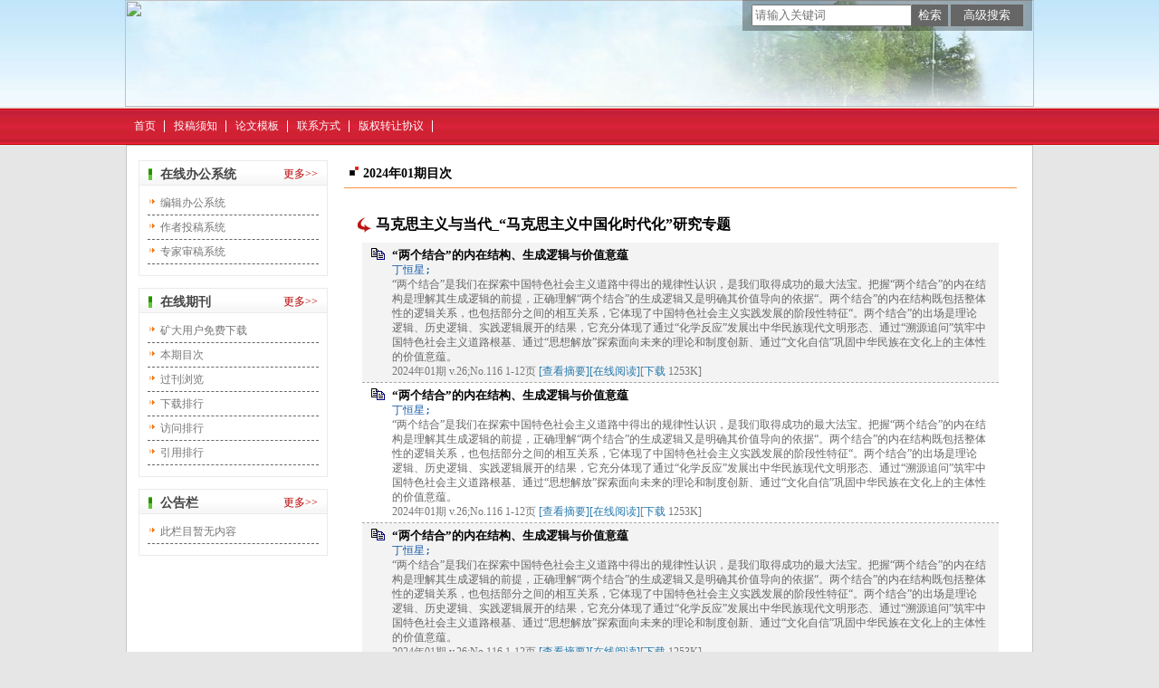

--- FILE ---
content_type: text/html; charset=utf-8
request_url: https://kdsk.cbpt.cnki.net/WKG/WebPublication/wkTextContent.aspx?contentID=&colType=4&yt=2024&st=01
body_size: 82452
content:

<!DOCTYPE html PUBLIC "-//W3C//DTD XHTML 1.0 Transitional//EN" "http://www.w3.org/TR/xhtml1/DTD/xhtml1-transitional.dtd">

<html xmlns="http://www.w3.org/1999/xhtml" >
<head><title>
	中国矿业大学学报（社科版）
</title>
     <meta name="keywords" content="中国矿业大学学报（社科版）"/> 
    <link id="styleID" rel="Stylesheet" type="text/css" href="css/a/color_red.css" />
    <script type="text/javascript" src="/WKG/WebPublication/js/js.js?v=3.09"></script>
    <script src="../js/changeTabs.js" type="text/javascript"></script>
    <script src="../Script/jquery-3.4.1.min.js" type="text/javascript"></script>
    <script src="../Script/jquery-migrate-1.4.1.min.js" type="text/javascript"></script>
    <script src="../Script/jquery-migrate-3.1.0.min.js" type="text/javascript"></script>

    <style type="text/css">        
    a{color:#a0b3d6;}
    .tabs{border:1px solid #a0b3d6;margin:100px;width:300px;}
    .tabs-nav a{background:white;line-height:30px;padding:0 20px;display:inline-block;border-right:1px solid #a0b3d6;border-bottom:1px solid #a0b3d6;}
    .tabs-nav .on{background: #EAEAEA;border-bottom:1px solid white;}
    .tabs-content{padding:1px;border-top:1px solid #a0b3d6;margin-top:-1px;}
    
    /*撤稿样式*/
     .sign
        {
            display: inline-block;
            vertical-align: super;
            height: 20px;
            padding: 0 5px;
            margin-left: 7px;
            font-size: 12px;
            line-height: 20px;
            font-weight: normal;
            color: #dc4f4f;
            letter-spacing: -1px;
            border: 1px solid #dc4f4f;
            border-radius: 5px;
       }
    </style>  
    <script language="javascript" type="text/javascript">
        window.onload = function () {

            $("div[id^=test]").each(function () {
                tabs($(this).attr("id"), 'mouseover');
            });

            //遍历中华医学预防杂志系列
            if ("kdsk".toLowerCase() == "cpma") {
                var cpmaimgArr = "".split("|");
                //for (i = 0; i < cpmaimgArr.length; i++) {
                var i = 0;
                if (cpmaimgArr.length > 0 && "b67dc344-a3bf-42ce-ab44-4dd16663b257" == "") {
                    $("div[class=display_img] img").each(function () {
                        var imgsrc = "//c61.cnki.net/CJFD/big/" + cpmaimgArr[i];
                        var src = $(this).attr("src");
                        $(this).attr('src', imgsrc);
                        i++;
                    });
                }
                // }
                if ("" == "10578e35-e29a-41d9-947e-930ea3e82897") {
                    //var lists = document.getElementsByClassName('list'); liebiao
                    var lists = document.getElementById('liebiao');
                    var html = $("#hidHtml").val()
                    lists.innerHTML = html;
                }

                if ("" != "") {
                    var imgsrc = "//c61.cnki.net/CJFD/big/" + ""+".jpg";
                    var src = $("#img").attr("src")
                    $("#img").attr('src', imgsrc);
                }
            }
        }

        function searchPaper()
        {
//            var mid="kdsk";
//            var url="http://acad.cnki.net/Kns55/oldnavi/n_item.aspx?NaviID=1&BaseID="+mid+"&NaviLink=";
//            window.open(url);
  var mid="kdsk";
 
var basePath="/WKG";
var url=basePath+"/WebPublication/advSearchArticle.aspx";
            window.open(url);
        }

        function simpleSearch() {
            var paperKey = $("#inputKeyword").val();
            if (paperKey != null && paperKey != "") {
                window.location.href = "../WebPublication/advSearchPaperList.aspx?pks=" + encodeURIComponent(paperKey);
            }
        }

        function UserLoginout() {
            $.post("userLogout.ashx",
        { Action: "post" },
        function (data, textStatus) {
            if (textStatus == "success") {
                window.location.href = window.location.href;
            }
        }
        , "html");

        }

    </script>    
    
</head>
<body>
    <form name="form1" method="post" action="wkTextContent.aspx?contentID=&amp;colType=4&amp;yt=2024&amp;st=01" id="form1">
<div>
<input type="hidden" name="__VIEWSTATE" id="__VIEWSTATE" value="a93Y4dSBqJxjAD3NPVXBhQJjw3CJiTdNrEEl61JPCNQqqgAs20tlLtK9JxssbS+QglS2vX3zniw22FuJttY/+qCOo/owoDFT2O/AtEJeMB4SiA6DPOBXrXf1xKKJJQqeld1YkA==" />
</div>

<div>

	<input type="hidden" name="__VIEWSTATEGENERATOR" id="__VIEWSTATEGENERATOR" value="B26A4136" />
</div><div class="header"><div class="container"><div class="pic"><img src="//cbimg.cnki.net/Editor/2014/0513/kdsk/0993d18b-8ba6-417c-848b-fcc9da381522.jpg" /></div></div></div><div id="nav" class="nav"><div class="container"><ul id="menu" class="first_menu1"><li><a href="index.aspx?mid=kdsk" >首页</a></li><li><a href="wkTextContent.aspx?navigationContentID=8182b3d2-d41d-4e68-9bee-d099c68d1eeb&mid=kdsk" >投稿须知</a></li><li><a href="wkTextContent.aspx?navigationContentID=458e5b5f-246d-45e1-81d9-13d6206ab807&mid=kdsk" >论文模板</a></li><li><a href="wkTextContent.aspx?navigationContentID=1af7747f-efc4-4abe-bdfa-cb3dab6f79cb&mid=kdsk" >联系方式</a></li><li><a href="wkTextContent.aspx?navigationContentID=&mid=kdsk" >版权转让协议</a></li></ul></div></div><div class="content"><div class="container"><div><dl class="search"><dd><input id="inputKeyword" type="text" placeholder="请输入关键词"  onkeypress="if(event.keyCode==13) {inputGo.click();return false;}"/><input id="inputGo" type="button" value="检索" onClick="simpleSearch()"/>&nbsp;<input class="inputGoMore" name="Input2" type="button" value="高级搜索" onClick="searchPaper() " /></dd></dl></div><div id="a1" class="left"><div class="column0"><div class="column"><div class="column_titbox"><h3 class="column_titbox_title"><a href="/WKG/WebPublication/wkList.aspx?columnID=48b3da84-fc37-454e-a8cf-74b277866764">在线办公系统</a><em></em></h3><span class="column_titbox_more"><a href="/WKG/WebPublication/wkList.aspx?columnID=48b3da84-fc37-454e-a8cf-74b277866764">更多&gt;&gt; </a></span><div class="clear"></div></div><div class="column_contbox"><div class="column_radius_top"><b></b><samp></samp></div><ul class="column_contbox_list"><li class="on"><a href="../../index.aspx?t=3" target="_blank"  title="编辑办公系统">编辑办公系统</a></li><li class="on"><a href="../../index.aspx?t=1" target="_blank"  title="作者投稿系统">作者投稿系统</a></li><li class="on"><a href="../../index.aspx?t=2" target="_blank"  title="专家审稿系统">专家审稿系统</a></li></ul><div class="column_radius_bottom"><b></b><samp></samp></div></div></div></div><div class="0"><div class="column"><div class="column_titbox"><h3 class="column_titbox_title"><a href="/WKG/WebPublication/wkList.aspx?columnID=a6feff0f-2261-4fa5-a718-0108c9fcfead">在线期刊</a><em></em></h3><span class="column_titbox_more"><a href="/WKG/WebPublication/wkList.aspx?columnID=a6feff0f-2261-4fa5-a718-0108c9fcfead">更多&gt;&gt; </a></span><div class="clear"></div></div><div class="column_contbox"><div class="column_radius_top"><b></b><samp></samp></div><ul class="column_contbox_list"><li class="on"><a href="http://epub.cnki.net/kns/brief/result.aspx?dbPrefix=CJFQ" target="_blank"  title="矿大用户免费下载">矿大用户免费下载</a></li><li class="on"><a href="http://kdsk.cbpt.cnki.net/WKD/WebPublication/wkTextContent.aspx?colType=3&mid=kdsk" target="_blank"  title="本期目次">本期目次</a></li><li class="on"><a href="http://kdsk.cbpt.cnki.net/WKD/WebPublication/wkTextContent.aspx?colType=4&tp=gklb&mid=kdsk" target="_blank"  title="过刊浏览">过刊浏览</a></li><li class="on"><a href="http://kdsk.cbpt.cnki.net/WKD/WebPublication/downloadTopList.aspx?mid=kdsk" target="_blank"  title="下载排行">下载排行</a></li><li class="on"><a href="http://kdsk.cbpt.cnki.net/WKD/WebPublication/browseTopList.aspx?mid=kdsk" target="_blank"  title="访问排行">访问排行</a></li><li class="on"><a href="http://kdsk.cbpt.cnki.net/WKD/WebPublication/refNum.aspx?mid=kdsk" target="_blank"  title="引用排行">引用排行</a></li></ul><div class="column_radius_bottom"><b></b><samp></samp></div></div></div></div><div class="column0"><div class="column"><div class="column_titbox"><h3 class="column_titbox_title"><a href="/WKG/WebPublication/wkList.aspx?columnID=6a6b8fe6-cb54-49ce-bab5-b3d7d03e56b7">公告栏</a><em></em></h3><span class="column_titbox_more"><a href="/WKG/WebPublication/wkList.aspx?columnID=6a6b8fe6-cb54-49ce-bab5-b3d7d03e56b7">更多&gt;&gt; </a></span><div class="clear"></div></div><div class="column_contbox"><div class="column_radius_top"><b></b><samp></samp></div><ul class="column_contbox_list"><li class="on"><a href="#"  title="此栏目暂无内容">此栏目暂无内容</a></li></ul><div class="column_radius_bottom"><b></b><samp></samp></div></div></div></div><br /></div><div id="a5" class="right1"><div class="column"><div class="column_titbox"><h3 class="column_titbox_title"><a href="#" >2024年01期目次</a><em></em></h3><div class="clear"></div></div><div class="column_contbox"><div class="column_radius_top"><b></b><samp></samp></div><div class="zxlist"><h1>马克思主义与当代_“马克思主义中国化时代化”研究专题</h1><ul class="column_contbox_zxlist"><li> <h3> <a href="../WebPublication/paperDigest.aspx?paperID=8bc7b8ba-6653-4778-8d79-b2ec79130186" target="_blank" >“两个结合”的内在结构、生成逻辑与价值意蕴</a></h3><samp>丁恒星;</samp><p>“两个结合”是我们在探索中国特色社会主义道路中得出的规律性认识，是我们取得成功的最大法宝。把握“两个结合”的内在结构是理解其生成逻辑的前提，正确理解“两个结合”的生成逻辑又是明确其价值导向的依据“。两个结合”的内在结构既包括整体性的逻辑关系，也包括部分之间的相互关系，它体现了中国特色社会主义实践发展的阶段性特征“。两个结合”的出场是理论逻辑、历史逻辑、实践逻辑展开的结果，它充分体现了通过“化学反应”发展出中华民族现代文明形态、通过“溯源追问”筑牢中国特色社会主义道路根基、通过“思想解放”探索面向未来的理论和制度创新、通过“文化自信”巩固中华民族在文化上的主体性的价值意蕴。</p><span>2024年01期 v.26;No.116 1-12页 <a href="../WebPublication/paperDigest.aspx?paperID=8bc7b8ba-6653-4778-8d79-b2ec79130186" target="_blank" >[查看摘要]</a><a href="//mall.cnki.net/eread/mall/forward/maga/KDSK202401.html" target="_blank" >[在线阅读]</a>[<a href="../WebPublication/kbDownload.aspx?fn=KDSK202401001" target="_blank" >下载</a> 1253K] </br></span></li><li class="gray"><h3> <a href="../WebPublication/paperDigest.aspx?paperID=d292b64c-9ac3-4213-ad2c-4ea9042a4f12" target="_blank" >“两个结合”的内在结构、生成逻辑与价值意蕴</a></h3><samp>丁恒星;</samp><p>“两个结合”是我们在探索中国特色社会主义道路中得出的规律性认识，是我们取得成功的最大法宝。把握“两个结合”的内在结构是理解其生成逻辑的前提，正确理解“两个结合”的生成逻辑又是明确其价值导向的依据“。两个结合”的内在结构既包括整体性的逻辑关系，也包括部分之间的相互关系，它体现了中国特色社会主义实践发展的阶段性特征“。两个结合”的出场是理论逻辑、历史逻辑、实践逻辑展开的结果，它充分体现了通过“化学反应”发展出中华民族现代文明形态、通过“溯源追问”筑牢中国特色社会主义道路根基、通过“思想解放”探索面向未来的理论和制度创新、通过“文化自信”巩固中华民族在文化上的主体性的价值意蕴。</p><span>2024年01期 v.26;No.116 1-12页 <a href="../WebPublication/paperDigest.aspx?paperID=d292b64c-9ac3-4213-ad2c-4ea9042a4f12" target="_blank" >[查看摘要]</a><a href="//mall.cnki.net/eread/mall/forward/maga/KDSK202401.html" target="_blank" >[在线阅读]</a>[<a href="../WebPublication/kbDownload.aspx?fn=KDSK202401001" target="_blank" >下载</a> 1253K] </br></span></li><li> <h3> <a href="../WebPublication/paperDigest.aspx?paperID=00a79e39-2687-4ca5-bc5a-099fa36f93d2" target="_blank" >“两个结合”的内在结构、生成逻辑与价值意蕴</a></h3><samp>丁恒星;</samp><p>“两个结合”是我们在探索中国特色社会主义道路中得出的规律性认识，是我们取得成功的最大法宝。把握“两个结合”的内在结构是理解其生成逻辑的前提，正确理解“两个结合”的生成逻辑又是明确其价值导向的依据“。两个结合”的内在结构既包括整体性的逻辑关系，也包括部分之间的相互关系，它体现了中国特色社会主义实践发展的阶段性特征“。两个结合”的出场是理论逻辑、历史逻辑、实践逻辑展开的结果，它充分体现了通过“化学反应”发展出中华民族现代文明形态、通过“溯源追问”筑牢中国特色社会主义道路根基、通过“思想解放”探索面向未来的理论和制度创新、通过“文化自信”巩固中华民族在文化上的主体性的价值意蕴。</p><span>2024年01期 v.26;No.116 1-12页 <a href="../WebPublication/paperDigest.aspx?paperID=00a79e39-2687-4ca5-bc5a-099fa36f93d2" target="_blank" >[查看摘要]</a><a href="//mall.cnki.net/eread/mall/forward/maga/KDSK202401.html" target="_blank" >[在线阅读]</a>[<a href="../WebPublication/kbDownload.aspx?fn=KDSK202401001" target="_blank" >下载</a> 1253K] </br></span></li><li class="gray"><h3> <a href="../WebPublication/paperDigest.aspx?paperID=33c734ce-daa9-4b2c-b40c-ab4a03ee11c0" target="_blank" >作为公共性的人类文明新形态及其实现</a></h3><samp>吴美川;</samp><p>人类文明新形态实践的深刻性与伟大性在于它是以公共性为基本定向的。文明不是从来就有的，而是由从事物质生产活动的“现实的个人”创造出来的成果总和，文明发展是在一定的共同体组织形式中展开的，而不同的共同体组织形式衍生出不同性质、样态的公共性文明。作为中国式现代化的伟大创造，人类文明新形态的发展是以公共性为基本定向的发展。不断增强和丰富人类文明新形态的公共性，理应以无产阶级政党为领导核心，以生产资料公有制为实践底色，以解决人类普遍性问题为实践导向，以人民至上为根本立场，以五大文明协调发展为基本内容，以人的全面发展为价值追求。人类文明新形态追求日益广泛、积极且真实的公共性，自觉指引着人们向共享自由和解放的方向前进。</p><span>2024年01期 v.26;No.116 13-28页 <a href="../WebPublication/paperDigest.aspx?paperID=33c734ce-daa9-4b2c-b40c-ab4a03ee11c0" target="_blank" >[查看摘要]</a><a href="//mall.cnki.net/eread/mall/forward/maga/KDSK202401.html" target="_blank" >[在线阅读]</a>[<a href="../WebPublication/kbDownload.aspx?fn=KDSK202401002" target="_blank" >下载</a> 1287K] </br></span></li><li> <h3> <a href="../WebPublication/paperDigest.aspx?paperID=9253d688-ae82-4865-ae5a-843ccc07aebb" target="_blank" >作为公共性的人类文明新形态及其实现</a></h3><samp>吴美川;</samp><p>人类文明新形态实践的深刻性与伟大性在于它是以公共性为基本定向的。文明不是从来就有的，而是由从事物质生产活动的“现实的个人”创造出来的成果总和，文明发展是在一定的共同体组织形式中展开的，而不同的共同体组织形式衍生出不同性质、样态的公共性文明。作为中国式现代化的伟大创造，人类文明新形态的发展是以公共性为基本定向的发展。不断增强和丰富人类文明新形态的公共性，理应以无产阶级政党为领导核心，以生产资料公有制为实践底色，以解决人类普遍性问题为实践导向，以人民至上为根本立场，以五大文明协调发展为基本内容，以人的全面发展为价值追求。人类文明新形态追求日益广泛、积极且真实的公共性，自觉指引着人们向共享自由和解放的方向前进。</p><span>2024年01期 v.26;No.116 13-28页 <a href="../WebPublication/paperDigest.aspx?paperID=9253d688-ae82-4865-ae5a-843ccc07aebb" target="_blank" >[查看摘要]</a><a href="//mall.cnki.net/eread/mall/forward/maga/KDSK202401.html" target="_blank" >[在线阅读]</a>[<a href="../WebPublication/kbDownload.aspx?fn=KDSK202401002" target="_blank" >下载</a> 1287K] </br></span></li><li class="gray"><h3> <a href="../WebPublication/paperDigest.aspx?paperID=4af3bb52-7f3b-46ed-9ad2-071af8adb03a" target="_blank" >作为公共性的人类文明新形态及其实现</a></h3><samp>吴美川;</samp><p>人类文明新形态实践的深刻性与伟大性在于它是以公共性为基本定向的。文明不是从来就有的，而是由从事物质生产活动的“现实的个人”创造出来的成果总和，文明发展是在一定的共同体组织形式中展开的，而不同的共同体组织形式衍生出不同性质、样态的公共性文明。作为中国式现代化的伟大创造，人类文明新形态的发展是以公共性为基本定向的发展。不断增强和丰富人类文明新形态的公共性，理应以无产阶级政党为领导核心，以生产资料公有制为实践底色，以解决人类普遍性问题为实践导向，以人民至上为根本立场，以五大文明协调发展为基本内容，以人的全面发展为价值追求。人类文明新形态追求日益广泛、积极且真实的公共性，自觉指引着人们向共享自由和解放的方向前进。</p><span>2024年01期 v.26;No.116 13-28页 <a href="../WebPublication/paperDigest.aspx?paperID=4af3bb52-7f3b-46ed-9ad2-071af8adb03a" target="_blank" >[查看摘要]</a><a href="//mall.cnki.net/eread/mall/forward/maga/KDSK202401.html" target="_blank" >[在线阅读]</a>[<a href="../WebPublication/kbDownload.aspx?fn=KDSK202401002" target="_blank" >下载</a> 1287K] </br></span></li><li> <h3> <a href="../WebPublication/paperDigest.aspx?paperID=02162199-453b-4cca-8eff-816481a5c710" target="_blank" >科技创新新型举国体制的基本内涵、内在机理与实现路径研究</a></h3><samp>张富文;王亚萍;</samp><p>党的十八大以来，科技创新新型举国体制作为新时代科技创新的原创性思想，为实现关键核心技术突破、形成高质量发展不竭动力提供体制保证。科技创新新型举国体制是科技创新体制的综合创新，在科技创新方向、资源调配、组织结构和运行机制上更加契合科技创新规律，体现了生成论、认识论和方法论的有机结合。科技创新新型举国体制形成了经济、政治、历史环境共同作用的外部环境机制和党领导下统筹全局、协调各方的组织结构机制以及目标管理、合作管理与奖励激励机制的运行机制等辩证统一的内在机理。科技创新新型举国体制呈现了政党推动、政府主导、体制保障、体系构筑、队伍建设等“五位一体”的实现路径。</p><span>2024年01期 v.26;No.116 29-40页 <a href="../WebPublication/paperDigest.aspx?paperID=02162199-453b-4cca-8eff-816481a5c710" target="_blank" >[查看摘要]</a><a href="//mall.cnki.net/eread/mall/forward/maga/KDSK202401.html" target="_blank" >[在线阅读]</a>[<a href="../WebPublication/kbDownload.aspx?fn=KDSK202401003" target="_blank" >下载</a> 1241K] </br></span></li><li class="gray"><h3> <a href="../WebPublication/paperDigest.aspx?paperID=2427806c-e37c-4273-a5a5-369782c8271a" target="_blank" >科技创新新型举国体制的基本内涵、内在机理与实现路径研究</a></h3><samp>张富文;王亚萍;</samp><p>党的十八大以来，科技创新新型举国体制作为新时代科技创新的原创性思想，为实现关键核心技术突破、形成高质量发展不竭动力提供体制保证。科技创新新型举国体制是科技创新体制的综合创新，在科技创新方向、资源调配、组织结构和运行机制上更加契合科技创新规律，体现了生成论、认识论和方法论的有机结合。科技创新新型举国体制形成了经济、政治、历史环境共同作用的外部环境机制和党领导下统筹全局、协调各方的组织结构机制以及目标管理、合作管理与奖励激励机制的运行机制等辩证统一的内在机理。科技创新新型举国体制呈现了政党推动、政府主导、体制保障、体系构筑、队伍建设等“五位一体”的实现路径。</p><span>2024年01期 v.26;No.116 29-40页 <a href="../WebPublication/paperDigest.aspx?paperID=2427806c-e37c-4273-a5a5-369782c8271a" target="_blank" >[查看摘要]</a><a href="//mall.cnki.net/eread/mall/forward/maga/KDSK202401.html" target="_blank" >[在线阅读]</a>[<a href="../WebPublication/kbDownload.aspx?fn=KDSK202401003" target="_blank" >下载</a> 1241K] </br></span></li><li> <h3> <a href="../WebPublication/paperDigest.aspx?paperID=09fc55e2-9c9c-49e9-af81-68f7ac5ed4be" target="_blank" >科技创新新型举国体制的基本内涵、内在机理与实现路径研究</a></h3><samp>张富文;王亚萍;</samp><p>党的十八大以来，科技创新新型举国体制作为新时代科技创新的原创性思想，为实现关键核心技术突破、形成高质量发展不竭动力提供体制保证。科技创新新型举国体制是科技创新体制的综合创新，在科技创新方向、资源调配、组织结构和运行机制上更加契合科技创新规律，体现了生成论、认识论和方法论的有机结合。科技创新新型举国体制形成了经济、政治、历史环境共同作用的外部环境机制和党领导下统筹全局、协调各方的组织结构机制以及目标管理、合作管理与奖励激励机制的运行机制等辩证统一的内在机理。科技创新新型举国体制呈现了政党推动、政府主导、体制保障、体系构筑、队伍建设等“五位一体”的实现路径。</p><span>2024年01期 v.26;No.116 29-40页 <a href="../WebPublication/paperDigest.aspx?paperID=09fc55e2-9c9c-49e9-af81-68f7ac5ed4be" target="_blank" >[查看摘要]</a><a href="//mall.cnki.net/eread/mall/forward/maga/KDSK202401.html" target="_blank" >[在线阅读]</a>[<a href="../WebPublication/kbDownload.aspx?fn=KDSK202401003" target="_blank" >下载</a> 1241K] </br></span></li><li class="gray"><h3> <a href="../WebPublication/paperDigest.aspx?paperID=5cf03103-2452-445f-968d-7de40980f968" target="_blank" >数字游戏赋能高校思想政治教育数字化转型：耦合逻辑、问题透视与实践路向</a></h3><samp>谈文彩;</samp><p>数字游戏作为当代大学生主要的文化消费和娱乐休闲方式，已经成为形塑大学生社交关系和价值序列的关键变量，映射了当代大学生数字化生活的诉求转向。数字游戏是积累多源、异构、海量数据的有效载体，促进场域融通的持续性资源和链接多维场景的技术手段，具有升维数字化转型的独特优势。然而，囿于数字游戏与高校思想政治教育的嵌合张力，数字游戏与高校思想政治教育数字化转型之间存在的观念裂痕与理论缺位、技术错位与治理异步、话语冲突与叙事困局等困境，致使高校思想政治教育对数字游戏形成被动静默形象，遮蔽了数字游戏的数据潜力、技术价值和场景优势。因此，数字游戏与高校思想政治教育数字化转型耦合共生的基本要义在于转变思想观念，主动开辟数字游戏新阵地；驱动数字游戏内嵌于高校思想政治教育数字化转型的演变逻辑，释放耦合动力；将主流叙事的认知图式嵌入数字游戏文化的新范式，通过情景叠加的叙事触达学生生活世界，在数字游戏与高校思想政治教育数字化转型的耦合共生中释放共创的内驱力。</p><span>2024年01期 v.26;No.116 41-54页 <a href="../WebPublication/paperDigest.aspx?paperID=5cf03103-2452-445f-968d-7de40980f968" target="_blank" >[查看摘要]</a><a href="//mall.cnki.net/eread/mall/forward/maga/KDSK202401.html" target="_blank" >[在线阅读]</a>[<a href="../WebPublication/kbDownload.aspx?fn=KDSK202401004" target="_blank" >下载</a> 1290K] </br></span></li><li> <h3> <a href="../WebPublication/paperDigest.aspx?paperID=ce34c2db-10f2-4bae-8b60-84c092a8438e" target="_blank" >数字游戏赋能高校思想政治教育数字化转型：耦合逻辑、问题透视与实践路向</a></h3><samp>谈文彩;</samp><p>数字游戏作为当代大学生主要的文化消费和娱乐休闲方式，已经成为形塑大学生社交关系和价值序列的关键变量，映射了当代大学生数字化生活的诉求转向。数字游戏是积累多源、异构、海量数据的有效载体，促进场域融通的持续性资源和链接多维场景的技术手段，具有升维数字化转型的独特优势。然而，囿于数字游戏与高校思想政治教育的嵌合张力，数字游戏与高校思想政治教育数字化转型之间存在的观念裂痕与理论缺位、技术错位与治理异步、话语冲突与叙事困局等困境，致使高校思想政治教育对数字游戏形成被动静默形象，遮蔽了数字游戏的数据潜力、技术价值和场景优势。因此，数字游戏与高校思想政治教育数字化转型耦合共生的基本要义在于转变思想观念，主动开辟数字游戏新阵地；驱动数字游戏内嵌于高校思想政治教育数字化转型的演变逻辑，释放耦合动力；将主流叙事的认知图式嵌入数字游戏文化的新范式，通过情景叠加的叙事触达学生生活世界，在数字游戏与高校思想政治教育数字化转型的耦合共生中释放共创的内驱力。</p><span>2024年01期 v.26;No.116 41-54页 <a href="../WebPublication/paperDigest.aspx?paperID=ce34c2db-10f2-4bae-8b60-84c092a8438e" target="_blank" >[查看摘要]</a><a href="//mall.cnki.net/eread/mall/forward/maga/KDSK202401.html" target="_blank" >[在线阅读]</a>[<a href="../WebPublication/kbDownload.aspx?fn=KDSK202401004" target="_blank" >下载</a> 1290K] </br></span></li><li class="gray"><h3> <a href="../WebPublication/paperDigest.aspx?paperID=fa225e3f-5e6e-44d3-9cd5-965581781a6d" target="_blank" >数字游戏赋能高校思想政治教育数字化转型：耦合逻辑、问题透视与实践路向</a></h3><samp>谈文彩;</samp><p>数字游戏作为当代大学生主要的文化消费和娱乐休闲方式，已经成为形塑大学生社交关系和价值序列的关键变量，映射了当代大学生数字化生活的诉求转向。数字游戏是积累多源、异构、海量数据的有效载体，促进场域融通的持续性资源和链接多维场景的技术手段，具有升维数字化转型的独特优势。然而，囿于数字游戏与高校思想政治教育的嵌合张力，数字游戏与高校思想政治教育数字化转型之间存在的观念裂痕与理论缺位、技术错位与治理异步、话语冲突与叙事困局等困境，致使高校思想政治教育对数字游戏形成被动静默形象，遮蔽了数字游戏的数据潜力、技术价值和场景优势。因此，数字游戏与高校思想政治教育数字化转型耦合共生的基本要义在于转变思想观念，主动开辟数字游戏新阵地；驱动数字游戏内嵌于高校思想政治教育数字化转型的演变逻辑，释放耦合动力；将主流叙事的认知图式嵌入数字游戏文化的新范式，通过情景叠加的叙事触达学生生活世界，在数字游戏与高校思想政治教育数字化转型的耦合共生中释放共创的内驱力。</p><span>2024年01期 v.26;No.116 41-54页 <a href="../WebPublication/paperDigest.aspx?paperID=fa225e3f-5e6e-44d3-9cd5-965581781a6d" target="_blank" >[查看摘要]</a><a href="//mall.cnki.net/eread/mall/forward/maga/KDSK202401.html" target="_blank" >[在线阅读]</a>[<a href="../WebPublication/kbDownload.aspx?fn=KDSK202401004" target="_blank" >下载</a> 1290K] </br></span></li><li> <h3> <a href="../WebPublication/paperDigest.aspx?paperID=79031481-84e1-40ec-b0bb-84712b9c387b" target="_blank" >生产性消费、非物质劳动与总体工人——数字劳动的迭代效应研究</a></h3><samp>李弦;</samp><p>进入数字化时代，数字劳动已经升级迭代，成为一种崭新的劳动方式。广大互联网用户的生产性消费和生产性劳动生成了大量数据，这些数据成为数字化时代的“新石油”，平台型企业的本质乃是“数字帝国”，这些数据既是一种商品，也是一种生产要素，它促成了“数字帝国”的诞生。从马克思关于生产性劳动和非生产性劳动的界分来看，互联网用户的数字劳动作为一种生产性劳动，并不仅仅只是一种“家务劳动”或非物质劳动，而是物质劳动和非物质劳动的深度交织，这是平台经济快速兴起的重要原因。从马克思政治经济学的基础理论来看，大部分普通互联网用户原本都只是“局部消费者”和“局部工人”，但在“总体工人”的参照视域下，互联网用户经过平台的中介都成为“总体工人”的一个环节，他们参与了价值创造但却没有参与剩余价值的分配。</p><span>2024年01期 v.26;No.116 55-64页 <a href="../WebPublication/paperDigest.aspx?paperID=79031481-84e1-40ec-b0bb-84712b9c387b" target="_blank" >[查看摘要]</a><a href="//mall.cnki.net/eread/mall/forward/maga/KDSK202401.html" target="_blank" >[在线阅读]</a>[<a href="../WebPublication/kbDownload.aspx?fn=KDSK202401005" target="_blank" >下载</a> 1320K] </br></span></li><li class="gray"><h3> <a href="../WebPublication/paperDigest.aspx?paperID=5118fbfe-6333-46d8-948b-7c1470ef819a" target="_blank" >生产性消费、非物质劳动与总体工人——数字劳动的迭代效应研究</a></h3><samp>李弦;</samp><p>进入数字化时代，数字劳动已经升级迭代，成为一种崭新的劳动方式。广大互联网用户的生产性消费和生产性劳动生成了大量数据，这些数据成为数字化时代的“新石油”，平台型企业的本质乃是“数字帝国”，这些数据既是一种商品，也是一种生产要素，它促成了“数字帝国”的诞生。从马克思关于生产性劳动和非生产性劳动的界分来看，互联网用户的数字劳动作为一种生产性劳动，并不仅仅只是一种“家务劳动”或非物质劳动，而是物质劳动和非物质劳动的深度交织，这是平台经济快速兴起的重要原因。从马克思政治经济学的基础理论来看，大部分普通互联网用户原本都只是“局部消费者”和“局部工人”，但在“总体工人”的参照视域下，互联网用户经过平台的中介都成为“总体工人”的一个环节，他们参与了价值创造但却没有参与剩余价值的分配。</p><span>2024年01期 v.26;No.116 55-64页 <a href="../WebPublication/paperDigest.aspx?paperID=5118fbfe-6333-46d8-948b-7c1470ef819a" target="_blank" >[查看摘要]</a><a href="//mall.cnki.net/eread/mall/forward/maga/KDSK202401.html" target="_blank" >[在线阅读]</a>[<a href="../WebPublication/kbDownload.aspx?fn=KDSK202401005" target="_blank" >下载</a> 1320K] </br></span></li><li> <h3> <a href="../WebPublication/paperDigest.aspx?paperID=4c7a2d52-80be-4f4d-a7d3-3811f0647a1e" target="_blank" >生产性消费、非物质劳动与总体工人——数字劳动的迭代效应研究</a></h3><samp>李弦;</samp><p>进入数字化时代，数字劳动已经升级迭代，成为一种崭新的劳动方式。广大互联网用户的生产性消费和生产性劳动生成了大量数据，这些数据成为数字化时代的“新石油”，平台型企业的本质乃是“数字帝国”，这些数据既是一种商品，也是一种生产要素，它促成了“数字帝国”的诞生。从马克思关于生产性劳动和非生产性劳动的界分来看，互联网用户的数字劳动作为一种生产性劳动，并不仅仅只是一种“家务劳动”或非物质劳动，而是物质劳动和非物质劳动的深度交织，这是平台经济快速兴起的重要原因。从马克思政治经济学的基础理论来看，大部分普通互联网用户原本都只是“局部消费者”和“局部工人”，但在“总体工人”的参照视域下，互联网用户经过平台的中介都成为“总体工人”的一个环节，他们参与了价值创造但却没有参与剩余价值的分配。</p><span>2024年01期 v.26;No.116 55-64页 <a href="../WebPublication/paperDigest.aspx?paperID=4c7a2d52-80be-4f4d-a7d3-3811f0647a1e" target="_blank" >[查看摘要]</a><a href="//mall.cnki.net/eread/mall/forward/maga/KDSK202401.html" target="_blank" >[在线阅读]</a>[<a href="../WebPublication/kbDownload.aspx?fn=KDSK202401005" target="_blank" >下载</a> 1320K] </br></span></li></ul><h1>哲学</h1><ul class="column_contbox_zxlist"><li class="gray"><h3> <a href="../WebPublication/paperDigest.aspx?paperID=d75f184d-eaf7-4f8a-9cc5-615ab2bac3b9" target="_blank" >中国城市哲学研究二十年：进路与趋势</a></h3><samp>庄友刚;</samp><p>中国城市哲学研究在进入21世纪后才真正展开，这既有实践的基础，又是理论进一步发展的需要，同时更是反思和回应重大现实问题的要求。二十年来，中国城市哲学研究形成了自己特有的理论进路，既包括以空间生产的理论阐释与理论批判为主线的城市哲学理论的体系化建构，又包括以国外城市哲学和城市理论的专题研究为对象的城市哲学思想的谱系化丰富，同时也包括以研究的多视域推进为基本路径的城市哲学方法论体系的丰富和完善。沿着这样的理论进路，中国城市哲学研究初步建立了自己的范式体系和学术体系，取得了相应的学术成就。中国当前的城市化实践中仍然有许多重大的理论问题需要解决，人民城市观的理论建构是急迫的理论任务。与此同时，城市化的创新实践也造成了当代城市发展中的新问题、新特征和新趋势，需要城市哲学的反思、概括和阐释。这些问题既是中国城市哲学研究遭遇的理论挑战和面临的时代课题，同时也昭示了中国城市哲学研究进一步发展的路向和趋势。</p><span>2024年01期 v.26;No.116 65-75页 <a href="../WebPublication/paperDigest.aspx?paperID=d75f184d-eaf7-4f8a-9cc5-615ab2bac3b9" target="_blank" >[查看摘要]</a><a href="//mall.cnki.net/eread/mall/forward/maga/KDSK202401.html" target="_blank" >[在线阅读]</a>[<a href="../WebPublication/kbDownload.aspx?fn=KDSK202401006" target="_blank" >下载</a> 1200K] </br></span></li><li> <h3> <a href="../WebPublication/paperDigest.aspx?paperID=103f5969-d401-4f04-b3c8-cd1315a1de00" target="_blank" >中国城市哲学研究二十年：进路与趋势</a></h3><samp>庄友刚;</samp><p>中国城市哲学研究在进入21世纪后才真正展开，这既有实践的基础，又是理论进一步发展的需要，同时更是反思和回应重大现实问题的要求。二十年来，中国城市哲学研究形成了自己特有的理论进路，既包括以空间生产的理论阐释与理论批判为主线的城市哲学理论的体系化建构，又包括以国外城市哲学和城市理论的专题研究为对象的城市哲学思想的谱系化丰富，同时也包括以研究的多视域推进为基本路径的城市哲学方法论体系的丰富和完善。沿着这样的理论进路，中国城市哲学研究初步建立了自己的范式体系和学术体系，取得了相应的学术成就。中国当前的城市化实践中仍然有许多重大的理论问题需要解决，人民城市观的理论建构是急迫的理论任务。与此同时，城市化的创新实践也造成了当代城市发展中的新问题、新特征和新趋势，需要城市哲学的反思、概括和阐释。这些问题既是中国城市哲学研究遭遇的理论挑战和面临的时代课题，同时也昭示了中国城市哲学研究进一步发展的路向和趋势。</p><span>2024年01期 v.26;No.116 65-75页 <a href="../WebPublication/paperDigest.aspx?paperID=103f5969-d401-4f04-b3c8-cd1315a1de00" target="_blank" >[查看摘要]</a><a href="//mall.cnki.net/eread/mall/forward/maga/KDSK202401.html" target="_blank" >[在线阅读]</a>[<a href="../WebPublication/kbDownload.aspx?fn=KDSK202401006" target="_blank" >下载</a> 1200K] </br></span></li><li class="gray"><h3> <a href="../WebPublication/paperDigest.aspx?paperID=286cca94-5459-465e-a29e-9dbf62bf2957" target="_blank" >中国城市哲学研究二十年：进路与趋势</a></h3><samp>庄友刚;</samp><p>中国城市哲学研究在进入21世纪后才真正展开，这既有实践的基础，又是理论进一步发展的需要，同时更是反思和回应重大现实问题的要求。二十年来，中国城市哲学研究形成了自己特有的理论进路，既包括以空间生产的理论阐释与理论批判为主线的城市哲学理论的体系化建构，又包括以国外城市哲学和城市理论的专题研究为对象的城市哲学思想的谱系化丰富，同时也包括以研究的多视域推进为基本路径的城市哲学方法论体系的丰富和完善。沿着这样的理论进路，中国城市哲学研究初步建立了自己的范式体系和学术体系，取得了相应的学术成就。中国当前的城市化实践中仍然有许多重大的理论问题需要解决，人民城市观的理论建构是急迫的理论任务。与此同时，城市化的创新实践也造成了当代城市发展中的新问题、新特征和新趋势，需要城市哲学的反思、概括和阐释。这些问题既是中国城市哲学研究遭遇的理论挑战和面临的时代课题，同时也昭示了中国城市哲学研究进一步发展的路向和趋势。</p><span>2024年01期 v.26;No.116 65-75页 <a href="../WebPublication/paperDigest.aspx?paperID=286cca94-5459-465e-a29e-9dbf62bf2957" target="_blank" >[查看摘要]</a><a href="//mall.cnki.net/eread/mall/forward/maga/KDSK202401.html" target="_blank" >[在线阅读]</a>[<a href="../WebPublication/kbDownload.aspx?fn=KDSK202401006" target="_blank" >下载</a> 1200K] </br></span></li><li> <h3> <a href="../WebPublication/paperDigest.aspx?paperID=5ac1b077-72af-476e-94dc-148b2a8f3db5" target="_blank" >先秦儒家生态伦理思想的文化特征——基于“天人合一、万物并育”生态理念的启示</a></h3><samp>章诚;</samp><p>先秦儒家生态伦理思想作为古代华夏农业文明条件下发展起来的理论样态，基本保留了人与自然和谐相处的思想特征，蕴含着“天人合一、万物并育”的生态理念，有异于工业文明倡导的天人相分、天人相争的思维模式。先秦儒家生态伦理思想坚持“以德配天”的价值理念，通过类比外推的建构方法将此理念延展出去，逐渐形成了“畏义而节”的教化规约与行为规范，在实践进路上体现为成己成物的生态职责观念。深入理解这些文化特征对于我们反思和处理人与自然的“应然”关系，对解决生态环境伦理问题、培养公民生态情感和实现个体生态美德均具有重要的启示意义，有助于我们找到解决当代生态问题的中国方案和中国智慧。</p><span>2024年01期 v.26;No.116 76-88页 <a href="../WebPublication/paperDigest.aspx?paperID=5ac1b077-72af-476e-94dc-148b2a8f3db5" target="_blank" >[查看摘要]</a><a href="//mall.cnki.net/eread/mall/forward/maga/KDSK202401.html" target="_blank" >[在线阅读]</a>[<a href="../WebPublication/kbDownload.aspx?fn=KDSK202401007" target="_blank" >下载</a> 1344K] </br></span></li><li class="gray"><h3> <a href="../WebPublication/paperDigest.aspx?paperID=1d3c9bf7-a008-4420-8baf-4de77672f3c6" target="_blank" >先秦儒家生态伦理思想的文化特征——基于“天人合一、万物并育”生态理念的启示</a></h3><samp>章诚;</samp><p>先秦儒家生态伦理思想作为古代华夏农业文明条件下发展起来的理论样态，基本保留了人与自然和谐相处的思想特征，蕴含着“天人合一、万物并育”的生态理念，有异于工业文明倡导的天人相分、天人相争的思维模式。先秦儒家生态伦理思想坚持“以德配天”的价值理念，通过类比外推的建构方法将此理念延展出去，逐渐形成了“畏义而节”的教化规约与行为规范，在实践进路上体现为成己成物的生态职责观念。深入理解这些文化特征对于我们反思和处理人与自然的“应然”关系，对解决生态环境伦理问题、培养公民生态情感和实现个体生态美德均具有重要的启示意义，有助于我们找到解决当代生态问题的中国方案和中国智慧。</p><span>2024年01期 v.26;No.116 76-88页 <a href="../WebPublication/paperDigest.aspx?paperID=1d3c9bf7-a008-4420-8baf-4de77672f3c6" target="_blank" >[查看摘要]</a><a href="//mall.cnki.net/eread/mall/forward/maga/KDSK202401.html" target="_blank" >[在线阅读]</a>[<a href="../WebPublication/kbDownload.aspx?fn=KDSK202401007" target="_blank" >下载</a> 1344K] </br></span></li><li> <h3> <a href="../WebPublication/paperDigest.aspx?paperID=42b11974-db13-4bd6-bec8-f88b99a5e4cc" target="_blank" >先秦儒家生态伦理思想的文化特征——基于“天人合一、万物并育”生态理念的启示</a></h3><samp>章诚;</samp><p>先秦儒家生态伦理思想作为古代华夏农业文明条件下发展起来的理论样态，基本保留了人与自然和谐相处的思想特征，蕴含着“天人合一、万物并育”的生态理念，有异于工业文明倡导的天人相分、天人相争的思维模式。先秦儒家生态伦理思想坚持“以德配天”的价值理念，通过类比外推的建构方法将此理念延展出去，逐渐形成了“畏义而节”的教化规约与行为规范，在实践进路上体现为成己成物的生态职责观念。深入理解这些文化特征对于我们反思和处理人与自然的“应然”关系，对解决生态环境伦理问题、培养公民生态情感和实现个体生态美德均具有重要的启示意义，有助于我们找到解决当代生态问题的中国方案和中国智慧。</p><span>2024年01期 v.26;No.116 76-88页 <a href="../WebPublication/paperDigest.aspx?paperID=42b11974-db13-4bd6-bec8-f88b99a5e4cc" target="_blank" >[查看摘要]</a><a href="//mall.cnki.net/eread/mall/forward/maga/KDSK202401.html" target="_blank" >[在线阅读]</a>[<a href="../WebPublication/kbDownload.aspx?fn=KDSK202401007" target="_blank" >下载</a> 1344K] </br></span></li><li class="gray"><h3> <a href="../WebPublication/paperDigest.aspx?paperID=bdebc857-19f6-44f1-969c-c499693d549e" target="_blank" >德性如何“成于乐”——基于先秦乐教演变史的考察</a></h3><samp>黄梦肖;</samp><p>自西周礼乐之治开始，即出现了旨在培养个体德性（政治德行）的乐教。“乐”与“礼”之规范性相辅相成，具有使不同身份的个体行为符合规范的教化功能，谓“礼、乐，德之则也”。随着诸子学说在春秋末年的兴起，德性的内涵从政治德行范畴深化为内在的道德品格，但乐教形式的自觉性价值亟待建构。孔子于礼乐制度规范失效的情况下挖掘了“乐”的自觉性价值：将由“乐”引起的情感视为个体作出道德行为的主要动力，以西周传统乐教的形式内容作为道德教育与道德实践的对象，并设置了理想人格作为德性实现的现实形态，建立了一条凸显个体内心自觉的德性修养路径，谓之“兴于诗，立于礼，成于乐”。“至于道，据于德，依于仁，游于艺”即是这一德性修养路径的方法论提纲。孔子“乐”论被孔门后学与荀子所继承，德性修养变为以人性、人情为基础的讨论。而荀子在性恶论基础上强调“乐”的规范性价值，与孔子强调“乐”的自觉性价值互为补充，使“乐”的德性精神留存于儒家教化思想中，最终成为中华文化的精神气质之一。</p><span>2024年01期 v.26;No.116 89-100页 <a href="../WebPublication/paperDigest.aspx?paperID=bdebc857-19f6-44f1-969c-c499693d549e" target="_blank" >[查看摘要]</a><a href="//mall.cnki.net/eread/mall/forward/maga/KDSK202401.html" target="_blank" >[在线阅读]</a>[<a href="../WebPublication/kbDownload.aspx?fn=KDSK202401008" target="_blank" >下载</a> 1365K] </br></span></li><li> <h3> <a href="../WebPublication/paperDigest.aspx?paperID=d1b495d2-16f1-423c-8779-ee6e3700784a" target="_blank" >德性如何“成于乐”——基于先秦乐教演变史的考察</a></h3><samp>黄梦肖;</samp><p>自西周礼乐之治开始，即出现了旨在培养个体德性（政治德行）的乐教。“乐”与“礼”之规范性相辅相成，具有使不同身份的个体行为符合规范的教化功能，谓“礼、乐，德之则也”。随着诸子学说在春秋末年的兴起，德性的内涵从政治德行范畴深化为内在的道德品格，但乐教形式的自觉性价值亟待建构。孔子于礼乐制度规范失效的情况下挖掘了“乐”的自觉性价值：将由“乐”引起的情感视为个体作出道德行为的主要动力，以西周传统乐教的形式内容作为道德教育与道德实践的对象，并设置了理想人格作为德性实现的现实形态，建立了一条凸显个体内心自觉的德性修养路径，谓之“兴于诗，立于礼，成于乐”。“至于道，据于德，依于仁，游于艺”即是这一德性修养路径的方法论提纲。孔子“乐”论被孔门后学与荀子所继承，德性修养变为以人性、人情为基础的讨论。而荀子在性恶论基础上强调“乐”的规范性价值，与孔子强调“乐”的自觉性价值互为补充，使“乐”的德性精神留存于儒家教化思想中，最终成为中华文化的精神气质之一。</p><span>2024年01期 v.26;No.116 89-100页 <a href="../WebPublication/paperDigest.aspx?paperID=d1b495d2-16f1-423c-8779-ee6e3700784a" target="_blank" >[查看摘要]</a><a href="//mall.cnki.net/eread/mall/forward/maga/KDSK202401.html" target="_blank" >[在线阅读]</a>[<a href="../WebPublication/kbDownload.aspx?fn=KDSK202401008" target="_blank" >下载</a> 1365K] </br></span></li><li class="gray"><h3> <a href="../WebPublication/paperDigest.aspx?paperID=cba4b038-9d2a-4bfd-aaba-bf586a70d9a1" target="_blank" >德性如何“成于乐”——基于先秦乐教演变史的考察</a></h3><samp>黄梦肖;</samp><p>自西周礼乐之治开始，即出现了旨在培养个体德性（政治德行）的乐教。“乐”与“礼”之规范性相辅相成，具有使不同身份的个体行为符合规范的教化功能，谓“礼、乐，德之则也”。随着诸子学说在春秋末年的兴起，德性的内涵从政治德行范畴深化为内在的道德品格，但乐教形式的自觉性价值亟待建构。孔子于礼乐制度规范失效的情况下挖掘了“乐”的自觉性价值：将由“乐”引起的情感视为个体作出道德行为的主要动力，以西周传统乐教的形式内容作为道德教育与道德实践的对象，并设置了理想人格作为德性实现的现实形态，建立了一条凸显个体内心自觉的德性修养路径，谓之“兴于诗，立于礼，成于乐”。“至于道，据于德，依于仁，游于艺”即是这一德性修养路径的方法论提纲。孔子“乐”论被孔门后学与荀子所继承，德性修养变为以人性、人情为基础的讨论。而荀子在性恶论基础上强调“乐”的规范性价值，与孔子强调“乐”的自觉性价值互为补充，使“乐”的德性精神留存于儒家教化思想中，最终成为中华文化的精神气质之一。</p><span>2024年01期 v.26;No.116 89-100页 <a href="../WebPublication/paperDigest.aspx?paperID=cba4b038-9d2a-4bfd-aaba-bf586a70d9a1" target="_blank" >[查看摘要]</a><a href="//mall.cnki.net/eread/mall/forward/maga/KDSK202401.html" target="_blank" >[在线阅读]</a>[<a href="../WebPublication/kbDownload.aspx?fn=KDSK202401008" target="_blank" >下载</a> 1365K] </br></span></li></ul><h1>现代法治</h1><ul class="column_contbox_zxlist"><li> <h3> <a href="../WebPublication/paperDigest.aspx?paperID=e00e9c95-7360-49d1-ad7b-012173a967dc" target="_blank" >监督下乡：新时代村级权力有效监督机制研究</a></h3><samp>李玉才;</samp><p>村级权力监督自古以来就是中国乡村治理演进的基本内容和治理状态的重要标识，相较于其他监督形态具有独特属性和运行框架。继“政权下乡”“政党下乡”“民主下乡”等乡村治理体制机制重构后，“监督下乡”成为新时代促进乡村有效治理的一项重要机制。党的十八大以来，中国共产党领导推进乡村治理体系和治理能力现代化，聚焦破解村级权力“谁来监督、监督什么、如何监督”等基本问题，建立健全“主体联动、内容覆盖、机制融合”的现代村级权力监督机制，加强对村级权力运行的“全员监督、全面监督、全程监督”，开创了以“监督下乡”加强村级权力有效监督的实现机制。“监督下乡”成为新时代党建引领农村基层各类监督贯通协同的有效机制，有助于解决村级权力监督体系结构性困境导致的监督空转问题。开启全面推进乡村振兴新征程，完善党建引领村级权力监督贯通协同机制，需要进一步强化政治监督，统领村级权力监督体系；加强法治监督，保障村级权力监督机制；完善民主监督，夯实村级权力监督基础；重视道德监督，激活乡村文化监督功能；将大数据监督嵌入村级权力监督全过程。</p><span>2024年01期 v.26;No.116 101-114页 <a href="../WebPublication/paperDigest.aspx?paperID=e00e9c95-7360-49d1-ad7b-012173a967dc" target="_blank" >[查看摘要]</a><a href="//mall.cnki.net/eread/mall/forward/maga/KDSK202401.html" target="_blank" >[在线阅读]</a>[<a href="../WebPublication/kbDownload.aspx?fn=KDSK202401009" target="_blank" >下载</a> 1344K] </br></span></li><li class="gray"><h3> <a href="../WebPublication/paperDigest.aspx?paperID=6e0d0a52-8e22-4152-b934-9a70b43d7704" target="_blank" >监督下乡：新时代村级权力有效监督机制研究</a></h3><samp>李玉才;</samp><p>村级权力监督自古以来就是中国乡村治理演进的基本内容和治理状态的重要标识，相较于其他监督形态具有独特属性和运行框架。继“政权下乡”“政党下乡”“民主下乡”等乡村治理体制机制重构后，“监督下乡”成为新时代促进乡村有效治理的一项重要机制。党的十八大以来，中国共产党领导推进乡村治理体系和治理能力现代化，聚焦破解村级权力“谁来监督、监督什么、如何监督”等基本问题，建立健全“主体联动、内容覆盖、机制融合”的现代村级权力监督机制，加强对村级权力运行的“全员监督、全面监督、全程监督”，开创了以“监督下乡”加强村级权力有效监督的实现机制。“监督下乡”成为新时代党建引领农村基层各类监督贯通协同的有效机制，有助于解决村级权力监督体系结构性困境导致的监督空转问题。开启全面推进乡村振兴新征程，完善党建引领村级权力监督贯通协同机制，需要进一步强化政治监督，统领村级权力监督体系；加强法治监督，保障村级权力监督机制；完善民主监督，夯实村级权力监督基础；重视道德监督，激活乡村文化监督功能；将大数据监督嵌入村级权力监督全过程。</p><span>2024年01期 v.26;No.116 101-114页 <a href="../WebPublication/paperDigest.aspx?paperID=6e0d0a52-8e22-4152-b934-9a70b43d7704" target="_blank" >[查看摘要]</a><a href="//mall.cnki.net/eread/mall/forward/maga/KDSK202401.html" target="_blank" >[在线阅读]</a>[<a href="../WebPublication/kbDownload.aspx?fn=KDSK202401009" target="_blank" >下载</a> 1344K] </br></span></li><li> <h3> <a href="../WebPublication/paperDigest.aspx?paperID=90feff68-dc56-410f-ba44-27c9f2b4853e" target="_blank" >监督下乡：新时代村级权力有效监督机制研究</a></h3><samp>李玉才;</samp><p>村级权力监督自古以来就是中国乡村治理演进的基本内容和治理状态的重要标识，相较于其他监督形态具有独特属性和运行框架。继“政权下乡”“政党下乡”“民主下乡”等乡村治理体制机制重构后，“监督下乡”成为新时代促进乡村有效治理的一项重要机制。党的十八大以来，中国共产党领导推进乡村治理体系和治理能力现代化，聚焦破解村级权力“谁来监督、监督什么、如何监督”等基本问题，建立健全“主体联动、内容覆盖、机制融合”的现代村级权力监督机制，加强对村级权力运行的“全员监督、全面监督、全程监督”，开创了以“监督下乡”加强村级权力有效监督的实现机制。“监督下乡”成为新时代党建引领农村基层各类监督贯通协同的有效机制，有助于解决村级权力监督体系结构性困境导致的监督空转问题。开启全面推进乡村振兴新征程，完善党建引领村级权力监督贯通协同机制，需要进一步强化政治监督，统领村级权力监督体系；加强法治监督，保障村级权力监督机制；完善民主监督，夯实村级权力监督基础；重视道德监督，激活乡村文化监督功能；将大数据监督嵌入村级权力监督全过程。</p><span>2024年01期 v.26;No.116 101-114页 <a href="../WebPublication/paperDigest.aspx?paperID=90feff68-dc56-410f-ba44-27c9f2b4853e" target="_blank" >[查看摘要]</a><a href="//mall.cnki.net/eread/mall/forward/maga/KDSK202401.html" target="_blank" >[在线阅读]</a>[<a href="../WebPublication/kbDownload.aspx?fn=KDSK202401009" target="_blank" >下载</a> 1344K] </br></span></li><li class="gray"><h3> <a href="../WebPublication/paperDigest.aspx?paperID=425bf5cf-cc88-49fb-b1cb-fbbdd334456b" target="_blank" >案外人异议之诉中显名股东名下的股权权属审查标准——以隐名股东作为债务人为切入点</a></h3><samp>汪乐;</samp><p>“股权代持”案外人异议之诉中，对于债权人以隐名股东作为债务人并申请执行登记在显名股东名下股权，此时显名股东能否申请排除执行的问题，法院在涉案股权权属的审查判断上存在分歧，呈现形式判断标准与实质判断标准两种做法。合理的股权权属审查标准，应当同时兼顾保护债权人合法权益、防范债务人责任财产逃逸与保障案外人财产安定。形式判断标准在此方面存在不足。隐名股东未释放其拥有股权资产的信号来吸引债权人进行交易，故而债权人并未因股权公示信息产生信赖利益，不具有权益保护的优先性。形式审查标准还存在片面追求执行效率的倾向，可能会对真实权利人的合法权益造成侵害。因此，法院宜采取实质审查标准审查涉案股权的实体权属。囿于代持股权事宜的隐蔽性，法院通过代持股权协议等直接证据判断存在代持合意困难，应转向对案外人是否实际出资、能否合理说明出资财产来源以及是否实际行使股东权利等间接证据的审查判断。</p><span>2024年01期 v.26;No.116 115-124页 <a href="../WebPublication/paperDigest.aspx?paperID=425bf5cf-cc88-49fb-b1cb-fbbdd334456b" target="_blank" >[查看摘要]</a><a href="//mall.cnki.net/eread/mall/forward/maga/KDSK202401.html" target="_blank" >[在线阅读]</a>[<a href="../WebPublication/kbDownload.aspx?fn=KDSK202401010" target="_blank" >下载</a> 1309K] </br></span></li><li> <h3> <a href="../WebPublication/paperDigest.aspx?paperID=688e00bf-ecbd-45ee-970b-bdd75bb604b7" target="_blank" >案外人异议之诉中显名股东名下的股权权属审查标准——以隐名股东作为债务人为切入点</a></h3><samp>汪乐;</samp><p>“股权代持”案外人异议之诉中，对于债权人以隐名股东作为债务人并申请执行登记在显名股东名下股权，此时显名股东能否申请排除执行的问题，法院在涉案股权权属的审查判断上存在分歧，呈现形式判断标准与实质判断标准两种做法。合理的股权权属审查标准，应当同时兼顾保护债权人合法权益、防范债务人责任财产逃逸与保障案外人财产安定。形式判断标准在此方面存在不足。隐名股东未释放其拥有股权资产的信号来吸引债权人进行交易，故而债权人并未因股权公示信息产生信赖利益，不具有权益保护的优先性。形式审查标准还存在片面追求执行效率的倾向，可能会对真实权利人的合法权益造成侵害。因此，法院宜采取实质审查标准审查涉案股权的实体权属。囿于代持股权事宜的隐蔽性，法院通过代持股权协议等直接证据判断存在代持合意困难，应转向对案外人是否实际出资、能否合理说明出资财产来源以及是否实际行使股东权利等间接证据的审查判断。</p><span>2024年01期 v.26;No.116 115-124页 <a href="../WebPublication/paperDigest.aspx?paperID=688e00bf-ecbd-45ee-970b-bdd75bb604b7" target="_blank" >[查看摘要]</a><a href="//mall.cnki.net/eread/mall/forward/maga/KDSK202401.html" target="_blank" >[在线阅读]</a>[<a href="../WebPublication/kbDownload.aspx?fn=KDSK202401010" target="_blank" >下载</a> 1309K] </br></span></li><li class="gray"><h3> <a href="../WebPublication/paperDigest.aspx?paperID=a631f6a4-e439-47a1-92df-c35ef2410e8a" target="_blank" >案外人异议之诉中显名股东名下的股权权属审查标准——以隐名股东作为债务人为切入点</a></h3><samp>汪乐;</samp><p>“股权代持”案外人异议之诉中，对于债权人以隐名股东作为债务人并申请执行登记在显名股东名下股权，此时显名股东能否申请排除执行的问题，法院在涉案股权权属的审查判断上存在分歧，呈现形式判断标准与实质判断标准两种做法。合理的股权权属审查标准，应当同时兼顾保护债权人合法权益、防范债务人责任财产逃逸与保障案外人财产安定。形式判断标准在此方面存在不足。隐名股东未释放其拥有股权资产的信号来吸引债权人进行交易，故而债权人并未因股权公示信息产生信赖利益，不具有权益保护的优先性。形式审查标准还存在片面追求执行效率的倾向，可能会对真实权利人的合法权益造成侵害。因此，法院宜采取实质审查标准审查涉案股权的实体权属。囿于代持股权事宜的隐蔽性，法院通过代持股权协议等直接证据判断存在代持合意困难，应转向对案外人是否实际出资、能否合理说明出资财产来源以及是否实际行使股东权利等间接证据的审查判断。</p><span>2024年01期 v.26;No.116 115-124页 <a href="../WebPublication/paperDigest.aspx?paperID=a631f6a4-e439-47a1-92df-c35ef2410e8a" target="_blank" >[查看摘要]</a><a href="//mall.cnki.net/eread/mall/forward/maga/KDSK202401.html" target="_blank" >[在线阅读]</a>[<a href="../WebPublication/kbDownload.aspx?fn=KDSK202401010" target="_blank" >下载</a> 1309K] </br></span></li></ul><h1>社会学</h1><ul class="column_contbox_zxlist"><li> <h3> <a href="../WebPublication/paperDigest.aspx?paperID=b1d669b3-f450-44ef-b8f8-9d67c19a484b" target="_blank" >住院照护中的性别身体边界协商及其自洽逻辑</a></h3><samp>沈锦浩;</samp><p>随着照护市场化，护工逐渐替代家属的角色，在住院照护中发挥着日益重要的作用。照护工作包含大量的身体工作，照护双方不可避免地会发生亲密接触。在性别规范的约束下，护工作为贴身的陌生人面临着性别身份带来的尴尬，因而需要和患者围绕性别身体进行边界协商。通过对上海市多家医院的田野调查，发现护工在照护实践中发展出遵循性别规范、维系身体界限、去性化想象、去性别化建构等边界协商策略，以此来化解亲密接触时的羞耻感并维护自身的主体性。不同的策略折射出不同的行动逻辑，但护工的行动主线始终是努力寻求自洽。性别逻辑根源于传统性别规范，金钱逻辑的内在是经济理性驱动，道德逻辑的核心在于获得工作意义的补偿途径。护工基于金钱逻辑来突破性别逻辑，却又以道德逻辑来修补金钱逻辑，从而形成心理内部的自洽。不过，护工的心理自洽在很大程度上只是作为从业者的自我安慰，其工作并没有真正赢得社会的接受与理解。因此，要从提高护理人员的收入待遇和注重性别文化和道德文化着手加强照护人才队伍建设。</p><span>2024年01期 v.26;No.116 125-138页 <a href="../WebPublication/paperDigest.aspx?paperID=b1d669b3-f450-44ef-b8f8-9d67c19a484b" target="_blank" >[查看摘要]</a><a href="//mall.cnki.net/eread/mall/forward/maga/KDSK202401.html" target="_blank" >[在线阅读]</a>[<a href="../WebPublication/kbDownload.aspx?fn=KDSK202401011" target="_blank" >下载</a> 1326K] </br></span></li><li class="gray"><h3> <a href="../WebPublication/paperDigest.aspx?paperID=f2218cd8-5eee-4b5a-a768-4913ddcc02e6" target="_blank" >住院照护中的性别身体边界协商及其自洽逻辑</a></h3><samp>沈锦浩;</samp><p>随着照护市场化，护工逐渐替代家属的角色，在住院照护中发挥着日益重要的作用。照护工作包含大量的身体工作，照护双方不可避免地会发生亲密接触。在性别规范的约束下，护工作为贴身的陌生人面临着性别身份带来的尴尬，因而需要和患者围绕性别身体进行边界协商。通过对上海市多家医院的田野调查，发现护工在照护实践中发展出遵循性别规范、维系身体界限、去性化想象、去性别化建构等边界协商策略，以此来化解亲密接触时的羞耻感并维护自身的主体性。不同的策略折射出不同的行动逻辑，但护工的行动主线始终是努力寻求自洽。性别逻辑根源于传统性别规范，金钱逻辑的内在是经济理性驱动，道德逻辑的核心在于获得工作意义的补偿途径。护工基于金钱逻辑来突破性别逻辑，却又以道德逻辑来修补金钱逻辑，从而形成心理内部的自洽。不过，护工的心理自洽在很大程度上只是作为从业者的自我安慰，其工作并没有真正赢得社会的接受与理解。因此，要从提高护理人员的收入待遇和注重性别文化和道德文化着手加强照护人才队伍建设。</p><span>2024年01期 v.26;No.116 125-138页 <a href="../WebPublication/paperDigest.aspx?paperID=f2218cd8-5eee-4b5a-a768-4913ddcc02e6" target="_blank" >[查看摘要]</a><a href="//mall.cnki.net/eread/mall/forward/maga/KDSK202401.html" target="_blank" >[在线阅读]</a>[<a href="../WebPublication/kbDownload.aspx?fn=KDSK202401011" target="_blank" >下载</a> 1326K] </br></span></li><li> <h3> <a href="../WebPublication/paperDigest.aspx?paperID=5d55fbfc-7a58-4b3b-9ba4-af5c3bfebbee" target="_blank" >住院照护中的性别身体边界协商及其自洽逻辑</a></h3><samp>沈锦浩;</samp><p>随着照护市场化，护工逐渐替代家属的角色，在住院照护中发挥着日益重要的作用。照护工作包含大量的身体工作，照护双方不可避免地会发生亲密接触。在性别规范的约束下，护工作为贴身的陌生人面临着性别身份带来的尴尬，因而需要和患者围绕性别身体进行边界协商。通过对上海市多家医院的田野调查，发现护工在照护实践中发展出遵循性别规范、维系身体界限、去性化想象、去性别化建构等边界协商策略，以此来化解亲密接触时的羞耻感并维护自身的主体性。不同的策略折射出不同的行动逻辑，但护工的行动主线始终是努力寻求自洽。性别逻辑根源于传统性别规范，金钱逻辑的内在是经济理性驱动，道德逻辑的核心在于获得工作意义的补偿途径。护工基于金钱逻辑来突破性别逻辑，却又以道德逻辑来修补金钱逻辑，从而形成心理内部的自洽。不过，护工的心理自洽在很大程度上只是作为从业者的自我安慰，其工作并没有真正赢得社会的接受与理解。因此，要从提高护理人员的收入待遇和注重性别文化和道德文化着手加强照护人才队伍建设。</p><span>2024年01期 v.26;No.116 125-138页 <a href="../WebPublication/paperDigest.aspx?paperID=5d55fbfc-7a58-4b3b-9ba4-af5c3bfebbee" target="_blank" >[查看摘要]</a><a href="//mall.cnki.net/eread/mall/forward/maga/KDSK202401.html" target="_blank" >[在线阅读]</a>[<a href="../WebPublication/kbDownload.aspx?fn=KDSK202401011" target="_blank" >下载</a> 1326K] </br></span></li></ul><h1>能源经济与管理</h1><ul class="column_contbox_zxlist"><li class="gray"><h3> <a href="../WebPublication/paperDigest.aspx?paperID=0fa4d736-f904-4e69-9533-ad0e8a932def" target="_blank" >基于PMC指数模型的中国绿色金融政策量化分析</a></h3><samp>刘德政;丁志华;</samp><p>绿色金融政策的有效实施能够规范金融秩序，对政策对象起到培育激发、引导调节、约束限制等作用，从而有效推动我国绿色经济增长。基于PMC指数模型，结合文本挖掘与内容分析方法，选取2个中央级、8个省级绿色金融政策进行政策量化分析，研究发现：整体来看政策水平优良，8项政策等级评价为优秀，2项为可接受，无不良和完美级政策；各项政策在发布机构、政策时效、政策受众、政策评价、政策公开方面一致性程度较高；得分较高的相关政策总体呈现目的性强、重点突出、内容全面的特点，得分较低的相关政策存在受众领域较窄、规划不够详细、激励措施匮乏等问题。通过对评价维度及政策本身进行分析，提出以下建议：拓宽政策领域，扩大政策调控范围、层级；设定短期规划，对政策目标进行细化量化；完善激励措施细则，多措并举支持体系建设；引入约束惩戒机制，提高政策效力，为以后出台相关政策提供借鉴。</p><span>2024年01期 v.26;No.116 139-152页 <a href="../WebPublication/paperDigest.aspx?paperID=0fa4d736-f904-4e69-9533-ad0e8a932def" target="_blank" >[查看摘要]</a><a href="//mall.cnki.net/eread/mall/forward/maga/KDSK202401.html" target="_blank" >[在线阅读]</a>[<a href="../WebPublication/kbDownload.aspx?fn=KDSK202401012" target="_blank" >下载</a> 1399K] </br></span></li><li> <h3> <a href="../WebPublication/paperDigest.aspx?paperID=6e4d9c0f-c6ae-405c-a468-a3856bb5c123" target="_blank" >基于PMC指数模型的中国绿色金融政策量化分析</a></h3><samp>刘德政;丁志华;</samp><p>绿色金融政策的有效实施能够规范金融秩序，对政策对象起到培育激发、引导调节、约束限制等作用，从而有效推动我国绿色经济增长。基于PMC指数模型，结合文本挖掘与内容分析方法，选取2个中央级、8个省级绿色金融政策进行政策量化分析，研究发现：整体来看政策水平优良，8项政策等级评价为优秀，2项为可接受，无不良和完美级政策；各项政策在发布机构、政策时效、政策受众、政策评价、政策公开方面一致性程度较高；得分较高的相关政策总体呈现目的性强、重点突出、内容全面的特点，得分较低的相关政策存在受众领域较窄、规划不够详细、激励措施匮乏等问题。通过对评价维度及政策本身进行分析，提出以下建议：拓宽政策领域，扩大政策调控范围、层级；设定短期规划，对政策目标进行细化量化；完善激励措施细则，多措并举支持体系建设；引入约束惩戒机制，提高政策效力，为以后出台相关政策提供借鉴。</p><span>2024年01期 v.26;No.116 139-152页 <a href="../WebPublication/paperDigest.aspx?paperID=6e4d9c0f-c6ae-405c-a468-a3856bb5c123" target="_blank" >[查看摘要]</a><a href="//mall.cnki.net/eread/mall/forward/maga/KDSK202401.html" target="_blank" >[在线阅读]</a>[<a href="../WebPublication/kbDownload.aspx?fn=KDSK202401012" target="_blank" >下载</a> 1399K] </br></span></li><li class="gray"><h3> <a href="../WebPublication/paperDigest.aspx?paperID=d7a958b0-44c5-4c47-9661-b6ee600e668f" target="_blank" >基于PMC指数模型的中国绿色金融政策量化分析</a></h3><samp>刘德政;丁志华;</samp><p>绿色金融政策的有效实施能够规范金融秩序，对政策对象起到培育激发、引导调节、约束限制等作用，从而有效推动我国绿色经济增长。基于PMC指数模型，结合文本挖掘与内容分析方法，选取2个中央级、8个省级绿色金融政策进行政策量化分析，研究发现：整体来看政策水平优良，8项政策等级评价为优秀，2项为可接受，无不良和完美级政策；各项政策在发布机构、政策时效、政策受众、政策评价、政策公开方面一致性程度较高；得分较高的相关政策总体呈现目的性强、重点突出、内容全面的特点，得分较低的相关政策存在受众领域较窄、规划不够详细、激励措施匮乏等问题。通过对评价维度及政策本身进行分析，提出以下建议：拓宽政策领域，扩大政策调控范围、层级；设定短期规划，对政策目标进行细化量化；完善激励措施细则，多措并举支持体系建设；引入约束惩戒机制，提高政策效力，为以后出台相关政策提供借鉴。</p><span>2024年01期 v.26;No.116 139-152页 <a href="../WebPublication/paperDigest.aspx?paperID=d7a958b0-44c5-4c47-9661-b6ee600e668f" target="_blank" >[查看摘要]</a><a href="//mall.cnki.net/eread/mall/forward/maga/KDSK202401.html" target="_blank" >[在线阅读]</a>[<a href="../WebPublication/kbDownload.aspx?fn=KDSK202401012" target="_blank" >下载</a> 1399K] </br></span></li><li> <h3> <a href="../WebPublication/paperDigest.aspx?paperID=e0aacce7-778e-47e1-b835-4480481a4712" target="_blank" >数字经济是否影响能源结构转型？</a></h3><samp>张宝凤;蔡林美;</samp><p>加快能源结构向以可再生能源为主、传统化石能源为辅的转型升级是实现碳达峰、碳中和目标的关键路径之一，然而这一转型升级过程非常复杂，涉及经济社会发展的方方面面，同时需要投入大量的资金方能实现，数字经济作为驱动经济高质量发展的新引擎，研究其能否有效促进能源结构转型以及传导作用机制如何，对实现能源领域碳减排至关重要。以我国2013—2020年省际面板数据为样本，实证探究了数字经济是否影响能源结构转型，并检验了产业结构升级、新兴技术创新在数字经济促能源结构转型过程中的传导作用机制，同时考察了数字经济的空间溢出效应。研究发现：数字经济显著正向影响我国能源结构转型进程；产业结构升级、新兴技术创新发挥了一定的传导作用，且二者存在相互促进关系；数字经济对能源结构转型的影响存在非线性效应，数字经济相对落后的地区受到的影响更显著；数字经济存在空间溢出效应，但并未对相邻地区能源结构转型的推动发挥正向外部效应；此外，数字经济对能源结构转型的影响具有异质性，东部地区、低碳试点地区更易从数字经济中获益。</p><span>2024年01期 v.26;No.116 153-168页 <a href="../WebPublication/paperDigest.aspx?paperID=e0aacce7-778e-47e1-b835-4480481a4712" target="_blank" >[查看摘要]</a><a href="//mall.cnki.net/eread/mall/forward/maga/KDSK202401.html" target="_blank" >[在线阅读]</a>[<a href="../WebPublication/kbDownload.aspx?fn=KDSK202401013" target="_blank" >下载</a> 1397K] </br></span></li><li class="gray"><h3> <a href="../WebPublication/paperDigest.aspx?paperID=c0424bb4-fa6d-4766-8295-3cc39a1240cf" target="_blank" >数字经济是否影响能源结构转型？</a></h3><samp>张宝凤;蔡林美;</samp><p>加快能源结构向以可再生能源为主、传统化石能源为辅的转型升级是实现碳达峰、碳中和目标的关键路径之一，然而这一转型升级过程非常复杂，涉及经济社会发展的方方面面，同时需要投入大量的资金方能实现，数字经济作为驱动经济高质量发展的新引擎，研究其能否有效促进能源结构转型以及传导作用机制如何，对实现能源领域碳减排至关重要。以我国2013—2020年省际面板数据为样本，实证探究了数字经济是否影响能源结构转型，并检验了产业结构升级、新兴技术创新在数字经济促能源结构转型过程中的传导作用机制，同时考察了数字经济的空间溢出效应。研究发现：数字经济显著正向影响我国能源结构转型进程；产业结构升级、新兴技术创新发挥了一定的传导作用，且二者存在相互促进关系；数字经济对能源结构转型的影响存在非线性效应，数字经济相对落后的地区受到的影响更显著；数字经济存在空间溢出效应，但并未对相邻地区能源结构转型的推动发挥正向外部效应；此外，数字经济对能源结构转型的影响具有异质性，东部地区、低碳试点地区更易从数字经济中获益。</p><span>2024年01期 v.26;No.116 153-168页 <a href="../WebPublication/paperDigest.aspx?paperID=c0424bb4-fa6d-4766-8295-3cc39a1240cf" target="_blank" >[查看摘要]</a><a href="//mall.cnki.net/eread/mall/forward/maga/KDSK202401.html" target="_blank" >[在线阅读]</a>[<a href="../WebPublication/kbDownload.aspx?fn=KDSK202401013" target="_blank" >下载</a> 1397K] </br></span></li><li> <h3> <a href="../WebPublication/paperDigest.aspx?paperID=9e770bcf-70de-4007-842e-7b28c24f221c" target="_blank" >数字经济是否影响能源结构转型？</a></h3><samp>张宝凤;蔡林美;</samp><p>加快能源结构向以可再生能源为主、传统化石能源为辅的转型升级是实现碳达峰、碳中和目标的关键路径之一，然而这一转型升级过程非常复杂，涉及经济社会发展的方方面面，同时需要投入大量的资金方能实现，数字经济作为驱动经济高质量发展的新引擎，研究其能否有效促进能源结构转型以及传导作用机制如何，对实现能源领域碳减排至关重要。以我国2013—2020年省际面板数据为样本，实证探究了数字经济是否影响能源结构转型，并检验了产业结构升级、新兴技术创新在数字经济促能源结构转型过程中的传导作用机制，同时考察了数字经济的空间溢出效应。研究发现：数字经济显著正向影响我国能源结构转型进程；产业结构升级、新兴技术创新发挥了一定的传导作用，且二者存在相互促进关系；数字经济对能源结构转型的影响存在非线性效应，数字经济相对落后的地区受到的影响更显著；数字经济存在空间溢出效应，但并未对相邻地区能源结构转型的推动发挥正向外部效应；此外，数字经济对能源结构转型的影响具有异质性，东部地区、低碳试点地区更易从数字经济中获益。</p><span>2024年01期 v.26;No.116 153-168页 <a href="../WebPublication/paperDigest.aspx?paperID=9e770bcf-70de-4007-842e-7b28c24f221c" target="_blank" >[查看摘要]</a><a href="//mall.cnki.net/eread/mall/forward/maga/KDSK202401.html" target="_blank" >[在线阅读]</a>[<a href="../WebPublication/kbDownload.aspx?fn=KDSK202401013" target="_blank" >下载</a> 1397K] </br></span></li></ul><h1>文学</h1><ul class="column_contbox_zxlist"><li class="gray"><h3> <a href="../WebPublication/paperDigest.aspx?paperID=fe38eb24-0691-45ca-9191-25f520b4f5ba" target="_blank" >《船长与仇敌》：格雷厄姆·格林历险小说中民族身份的反思与重构</a></h3><samp>周梅;</samp><p>格林在其最后一部历险主题小说《船长与仇敌》中讲述了在二战后英帝国的衰落和冷战期间世界政治风云变幻背景下，一对父子通过各自不同的历险体验审视在新老帝国交替之时英国曾经的帝国统治，揭露和批判以美国为首的新帝国主义殖民行径，以唤起人们的民族良知和民族历史意识。格林在小说中不仅描述了战后的英国人在外部大的地理空间和内在小的居住地空间中遭遇的自我表征危机。小说中人物在离家和归家的主题间徘徊，最终选择自我放逐，试图从远离家园的孤立和丧失联系中体验一种充满活力的新知觉状态，重构个体和民族尊严、重建精神家园并重塑身份认同。</p><span>2024年01期 v.26;No.116 169-182页 <a href="../WebPublication/paperDigest.aspx?paperID=fe38eb24-0691-45ca-9191-25f520b4f5ba" target="_blank" >[查看摘要]</a><a href="//mall.cnki.net/eread/mall/forward/maga/KDSK202401.html" target="_blank" >[在线阅读]</a>[<a href="../WebPublication/kbDownload.aspx?fn=KDSK202401014" target="_blank" >下载</a> 1308K] </br></span></li><li> <h3> <a href="../WebPublication/paperDigest.aspx?paperID=5f2caac9-c1f8-411c-9c28-2a8b78df4846" target="_blank" >《船长与仇敌》：格雷厄姆·格林历险小说中民族身份的反思与重构</a></h3><samp>周梅;</samp><p>格林在其最后一部历险主题小说《船长与仇敌》中讲述了在二战后英帝国的衰落和冷战期间世界政治风云变幻背景下，一对父子通过各自不同的历险体验审视在新老帝国交替之时英国曾经的帝国统治，揭露和批判以美国为首的新帝国主义殖民行径，以唤起人们的民族良知和民族历史意识。格林在小说中不仅描述了战后的英国人在外部大的地理空间和内在小的居住地空间中遭遇的自我表征危机。小说中人物在离家和归家的主题间徘徊，最终选择自我放逐，试图从远离家园的孤立和丧失联系中体验一种充满活力的新知觉状态，重构个体和民族尊严、重建精神家园并重塑身份认同。</p><span>2024年01期 v.26;No.116 169-182页 <a href="../WebPublication/paperDigest.aspx?paperID=5f2caac9-c1f8-411c-9c28-2a8b78df4846" target="_blank" >[查看摘要]</a><a href="//mall.cnki.net/eread/mall/forward/maga/KDSK202401.html" target="_blank" >[在线阅读]</a>[<a href="../WebPublication/kbDownload.aspx?fn=KDSK202401014" target="_blank" >下载</a> 1308K] </br></span></li><li class="gray"><h3> <a href="../WebPublication/paperDigest.aspx?paperID=674321c3-1904-4558-b2e7-2dd874662f8d" target="_blank" >《船长与仇敌》：格雷厄姆·格林历险小说中民族身份的反思与重构</a></h3><samp>周梅;</samp><p>格林在其最后一部历险主题小说《船长与仇敌》中讲述了在二战后英帝国的衰落和冷战期间世界政治风云变幻背景下，一对父子通过各自不同的历险体验审视在新老帝国交替之时英国曾经的帝国统治，揭露和批判以美国为首的新帝国主义殖民行径，以唤起人们的民族良知和民族历史意识。格林在小说中不仅描述了战后的英国人在外部大的地理空间和内在小的居住地空间中遭遇的自我表征危机。小说中人物在离家和归家的主题间徘徊，最终选择自我放逐，试图从远离家园的孤立和丧失联系中体验一种充满活力的新知觉状态，重构个体和民族尊严、重建精神家园并重塑身份认同。</p><span>2024年01期 v.26;No.116 169-182页 <a href="../WebPublication/paperDigest.aspx?paperID=674321c3-1904-4558-b2e7-2dd874662f8d" target="_blank" >[查看摘要]</a><a href="//mall.cnki.net/eread/mall/forward/maga/KDSK202401.html" target="_blank" >[在线阅读]</a>[<a href="../WebPublication/kbDownload.aspx?fn=KDSK202401014" target="_blank" >下载</a> 1308K] </br></span></li><a style='color:red;' href="/WKG/WebPublication/DownloadIssueInfo.aspx?mid=kdsk&year=2024&issue=01" target="_blank">下载本期数据</a></ul></div><div class="column_radius_bottom"><b></b><samp></samp></div></div></div><br /></div><div id="a6" class="bottom"><br /></div><div class="clear"></div></div></div><div class="footer"><div class="container"><script>

$(function(){

//$("a:contains('论文模板')").attr("href","http://cbimg.cnki.net/Editor/2014/0513/kdsk/885c7510-2a8b-4b06-816d-b9c5f51411bf.pdf");
$("a:contains('版权转让协议')").attr("href","http://cbimg.cnki.net/Editor/2014/0513/kdsk/cc799a41-4522-4307-96a5-a86962acab09.doc");


});

</script></div></div></form>
    <input type="hidden" id="hiddUserID"  value="" />
    <input type="hidden" id="hiddUserName"  value="" />
    <input type="hidden" id="hidHtml"  value='' />
</body>
<script type ="text/javascript">
    var iswk = "open";
    if (iswk == "open") {
        document.write(unescape("%3Cscript src='/WKG/Script/mobile.js' type='text/javascript'%3E%3C/script%3E"));
    }
</script>
</html>


--- FILE ---
content_type: text/css
request_url: https://kdsk.cbpt.cnki.net/WKG/WebPublication/css/a/color_red.css
body_size: 5245
content:
@import url(color.css); 

/* 页面结构1:2:1 */
.header{ background:url(../../images/a/headerbg.gif) repeat-x top;}
.nav,.nav .container{ background-color:#33FF33; background:url(../../images/a/red_navbg.gif) repeat-x top;}
.content{ background:#e6e6e6;}
.content .container{ background:#fff; border:1px solid #c5c5c5;}
.footer{ background:#f0f0f0;}

/* 默认图片 picture */
.pic{ background:url(../../images/a/picture.jpg) no-repeat left top;}
.title h2{ color:#8e8e8e;}

/* 栏目(默认)样式一 column */
.column{border:1px solid #ebebeb;}
.column_titbox{ background:url(../../images/a/column_titboxbg.gif) repeat-x top; border-bottom:1px solid #ebebeb;}
.column_titbox_title{ background:url(../../images/a/red_column_titbox_titlelist.gif) no-repeat 10px center;}
.column_titbox_title a,.column_titbox_title a:hover{ color:#444; }
.column_titbox_more a{color:#b60000;}
.column_contbox_list li{ border-bottom:1px dashed #666666; background:url(../../images/a/column_contbox_list_arrow.gif) no-repeat 2px 9px; }
.column_contbox_list li a{ color:#767676;  }
.column_contbox_list li a:hover{ color:#0054a0; }

/* 栏目样式二 column1  */
.column1 .column_titbox{ background:url(../../images/a/column1_titboxbg.gif) repeat-x top; }
.column1 .column_titbox_title{ background:url(../../images/a/red_column1_titbox_titlelistbg.gif) repeat-x top;}
.column1 .column_titbox_title a,.column1 .column_titbox_title a:hover{ color:#fff; background:url(../../images/a/red_column1_titbox_titlelist.gif) no-repeat left top;}
.column1 .column_titbox_title em{ background:url(../../images/a/red_column1_titbox_titlelistR.gif) no-repeat left top;}
.column1 .column_titbox_more{ background:url(../../images/a/blue_column1_titboxbgR.gif) no-repeat right top;}
.column1 .column_contbox{ background:#f9f7fa;}
.column1 .column_contbox_list{  background:url(../../images/a/column1_contbox_ulbg.gif) top left;}
.column1 .column_contbox_list li{ background:url(../../images/a/column1_contbox_listL.gif) no-repeat left top; }
.column1 .column_contbox_list li a{ color:#323232; background:url(../../images/a/column1_contbox_listR.gif) no-repeat right top;}
.column1 .column_contbox_list li a:hover{color:#0054a0;}

/*  栏目样式三 column2  */
.column2 .column_titbox{  background:url(../../images/a/column1_titboxbg.gif) repeat-x top; }
.column2 .column_titbox_title{ background:url(../../images/a/red_column1_titbox_titlelistbg.gif) repeat-x top;}
.column2 .column_titbox_title a,.column2 .column_titbox_title a:hover{ color:#fff; background:url(../../images/a/red_column1_titbox_titlelist.gif) no-repeat left top; }
.column2 .column_titbox_title em{ background:url(../../images/a/red_column1_titbox_titlelistR.gif) no-repeat left top;}
.column2 .column_titbox_more{ background:url(../../images/a/blue_column1_titboxbgR.gif) no-repeat right top;}
.column2 .column_contbox_list{ background:#fcfbfd;}
.column2 .column_contbox_list li{ border-bottom:1px solid #ededef; }
.column2 .column_contbox_list li a{ color:#333; background:url(../../images/a/red_column1_contbox_list_arrow.gif) no-repeat 10px 7px;}
.column2 .column_contbox_list li a:hover{ color:#0054a0; background-color:#f3f3f3; background-position:10px -16px; }

/* 栏目样式四 column3 */
.column3 .column_titbox{ border-bottom:1px solid #bf4142;}
.column3 .column_titbox_title{ background:url(../../images/a/red_column2_titbox_titlelistR.gif) no-repeat right top;}
.column3 .column_titbox_title a,.column3 .column_titbox_title a:hover{ background:url(../../images/a/red_title1arrow.gif) no-repeat 6px center; color:#b50916; }
.column3 .column_contbox_list li{ border:1px solid #eaeef1;}
.column3 .column_contbox_list li a{ color:#5b5b5b;}
.column3 .column_contbox_list li a:hover{ color:#0054a0;}


/* 栏目样式五 column4 */
.column4 .column_titbox{ border-bottom:1px solid #fe9444; }
.column4 .column_titbox_title{  background:url(../../images/a/red_title1arrow1.gif) no-repeat 6px 7px;}
.column4 .column_contbox_list li{border-bottom:1px dashed #666666; background:url(../../images/a/column_contbox_list_arrow.gif) no-repeat 2px 9px; }
.column4 .column_contbox_list li a{ color:#767676;  }
.column4 .column_contbox_list li a:hover{ color:#f00;}


/*  菜单 menu  */
.first_menu1 a { color:#fff; background:url(../../images/a/blue_navlibg.gif) no-repeat right;}


/* 搜索 search */
.search_button input{color:#fff; background:url(../../images/a/searchbg.gif) no-repeat right top;}

/*  列表页面 （二级）  */
.formbox{ border-top:3px solid #c00002; border-bottom:2px solid #c00002; }

/*  文本页面 （三级）  */
.right1 .column_titbox{ border-bottom:1px solid #FE9444; }
.right1 .column_titbox_title{background:url(../../images/a/red_title1arrow1.gif) no-repeat 6px 7px;}

/*  交流园地  */
.tijiao .button{ background-position:left -72px;}


/* 用户登录 */
.login{ background:url(../../images/a/loginbg_red.gif) no-repeat left top;}
.logintit{ background:url(../../images/a/logintit_red.gif) no-repeat left top; margin:9px 0 0 41px; text-indent:-999px; margin-bottom:12px;}
.input{ background-image:url(../../images/a/inputbg_red.gif);}
.DL,.ZC{ background:url(../../images/a/red_button1.gif) no-repeat left top;}
.MM{ color:#b60000;}